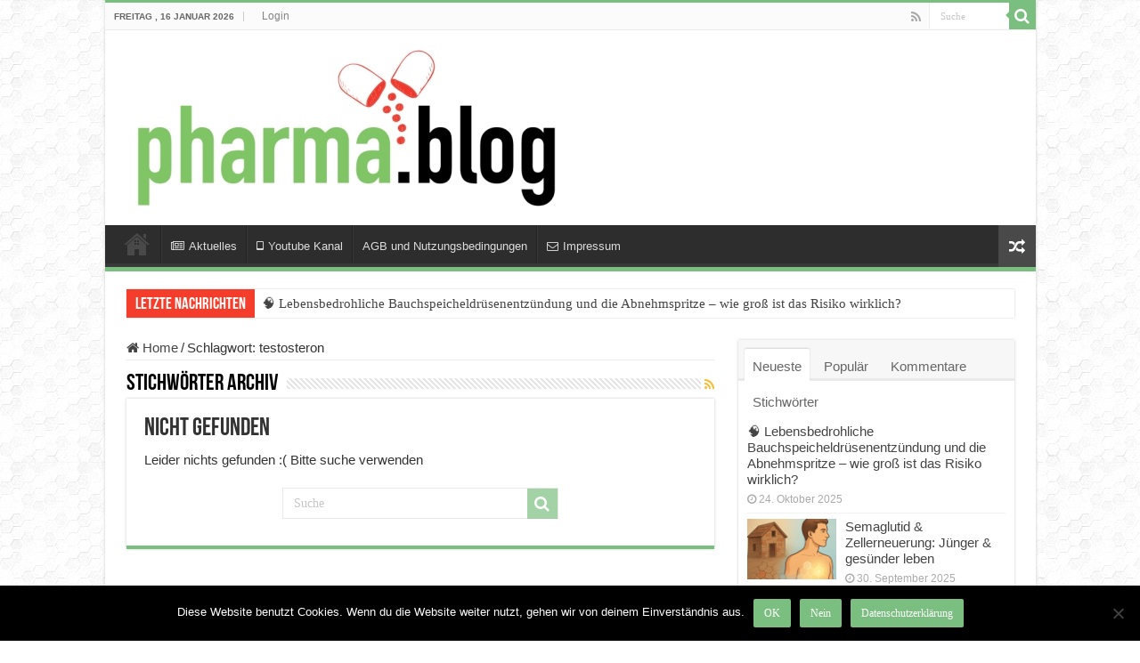

--- FILE ---
content_type: text/html; charset=UTF-8
request_url: https://pharma.blog/tag/testosteron/
body_size: 12334
content:
<!DOCTYPE html>
<html lang="de" prefix="og: http://ogp.me/ns#" prefix="og: http://ogp.me/ns#">
<head>
<meta charset="UTF-8" />
<link rel="profile" href="http://gmpg.org/xfn/11" />
<link rel="pingback" href="https://pharma.blog/xmlrpc.php" />
<title>testosteron Archive - Blog über Arzneimittel &amp; Gesundheit</title>
<meta name='robots' content='max-image-preview:large' />

<!-- This site is optimized with the Yoast SEO Premium plugin v9.5 - https://yoast.com/wordpress/plugins/seo/ -->
<link rel="canonical" href="https://pharma.blog/tag/testosteron/" />
<meta property="og:locale" content="de_DE" />
<meta property="og:type" content="object" />
<meta property="og:title" content="testosteron Archive - Blog über Arzneimittel &amp; Gesundheit" />
<meta property="og:url" content="https://pharma.blog/tag/testosteron/" />
<meta property="og:site_name" content="Blog über Arzneimittel &amp; Gesundheit" />
<meta name="twitter:card" content="summary_large_image" />
<meta name="twitter:title" content="testosteron Archive - Blog über Arzneimittel &amp; Gesundheit" />
<script type='application/ld+json'>{"@context":"https://schema.org","@type":"Person","url":"https://pharma.blog/","sameAs":[],"@id":"#person","name":"G\u00fclsen"}</script>
<!-- / Yoast SEO Premium plugin. -->

<link rel="alternate" type="application/rss+xml" title="Blog über Arzneimittel &amp; Gesundheit &raquo; Feed" href="https://pharma.blog/feed/" />
<link rel="alternate" type="application/rss+xml" title="Blog über Arzneimittel &amp; Gesundheit &raquo; Kommentar-Feed" href="https://pharma.blog/comments/feed/" />
<link rel="alternate" type="application/rss+xml" title="Blog über Arzneimittel &amp; Gesundheit &raquo; testosteron Schlagwort-Feed" href="https://pharma.blog/tag/testosteron/feed/" />
<style id='wp-img-auto-sizes-contain-inline-css' type='text/css'>
img:is([sizes=auto i],[sizes^="auto," i]){contain-intrinsic-size:3000px 1500px}
/*# sourceURL=wp-img-auto-sizes-contain-inline-css */
</style>
<style id='wp-block-library-inline-css' type='text/css'>
:root{--wp-block-synced-color:#7a00df;--wp-block-synced-color--rgb:122,0,223;--wp-bound-block-color:var(--wp-block-synced-color);--wp-editor-canvas-background:#ddd;--wp-admin-theme-color:#007cba;--wp-admin-theme-color--rgb:0,124,186;--wp-admin-theme-color-darker-10:#006ba1;--wp-admin-theme-color-darker-10--rgb:0,107,160.5;--wp-admin-theme-color-darker-20:#005a87;--wp-admin-theme-color-darker-20--rgb:0,90,135;--wp-admin-border-width-focus:2px}@media (min-resolution:192dpi){:root{--wp-admin-border-width-focus:1.5px}}.wp-element-button{cursor:pointer}:root .has-very-light-gray-background-color{background-color:#eee}:root .has-very-dark-gray-background-color{background-color:#313131}:root .has-very-light-gray-color{color:#eee}:root .has-very-dark-gray-color{color:#313131}:root .has-vivid-green-cyan-to-vivid-cyan-blue-gradient-background{background:linear-gradient(135deg,#00d084,#0693e3)}:root .has-purple-crush-gradient-background{background:linear-gradient(135deg,#34e2e4,#4721fb 50%,#ab1dfe)}:root .has-hazy-dawn-gradient-background{background:linear-gradient(135deg,#faaca8,#dad0ec)}:root .has-subdued-olive-gradient-background{background:linear-gradient(135deg,#fafae1,#67a671)}:root .has-atomic-cream-gradient-background{background:linear-gradient(135deg,#fdd79a,#004a59)}:root .has-nightshade-gradient-background{background:linear-gradient(135deg,#330968,#31cdcf)}:root .has-midnight-gradient-background{background:linear-gradient(135deg,#020381,#2874fc)}:root{--wp--preset--font-size--normal:16px;--wp--preset--font-size--huge:42px}.has-regular-font-size{font-size:1em}.has-larger-font-size{font-size:2.625em}.has-normal-font-size{font-size:var(--wp--preset--font-size--normal)}.has-huge-font-size{font-size:var(--wp--preset--font-size--huge)}.has-text-align-center{text-align:center}.has-text-align-left{text-align:left}.has-text-align-right{text-align:right}.has-fit-text{white-space:nowrap!important}#end-resizable-editor-section{display:none}.aligncenter{clear:both}.items-justified-left{justify-content:flex-start}.items-justified-center{justify-content:center}.items-justified-right{justify-content:flex-end}.items-justified-space-between{justify-content:space-between}.screen-reader-text{border:0;clip-path:inset(50%);height:1px;margin:-1px;overflow:hidden;padding:0;position:absolute;width:1px;word-wrap:normal!important}.screen-reader-text:focus{background-color:#ddd;clip-path:none;color:#444;display:block;font-size:1em;height:auto;left:5px;line-height:normal;padding:15px 23px 14px;text-decoration:none;top:5px;width:auto;z-index:100000}html :where(.has-border-color){border-style:solid}html :where([style*=border-top-color]){border-top-style:solid}html :where([style*=border-right-color]){border-right-style:solid}html :where([style*=border-bottom-color]){border-bottom-style:solid}html :where([style*=border-left-color]){border-left-style:solid}html :where([style*=border-width]){border-style:solid}html :where([style*=border-top-width]){border-top-style:solid}html :where([style*=border-right-width]){border-right-style:solid}html :where([style*=border-bottom-width]){border-bottom-style:solid}html :where([style*=border-left-width]){border-left-style:solid}html :where(img[class*=wp-image-]){height:auto;max-width:100%}:where(figure){margin:0 0 1em}html :where(.is-position-sticky){--wp-admin--admin-bar--position-offset:var(--wp-admin--admin-bar--height,0px)}@media screen and (max-width:600px){html :where(.is-position-sticky){--wp-admin--admin-bar--position-offset:0px}}

/*# sourceURL=wp-block-library-inline-css */
</style><style id='global-styles-inline-css' type='text/css'>
:root{--wp--preset--aspect-ratio--square: 1;--wp--preset--aspect-ratio--4-3: 4/3;--wp--preset--aspect-ratio--3-4: 3/4;--wp--preset--aspect-ratio--3-2: 3/2;--wp--preset--aspect-ratio--2-3: 2/3;--wp--preset--aspect-ratio--16-9: 16/9;--wp--preset--aspect-ratio--9-16: 9/16;--wp--preset--color--black: #000000;--wp--preset--color--cyan-bluish-gray: #abb8c3;--wp--preset--color--white: #ffffff;--wp--preset--color--pale-pink: #f78da7;--wp--preset--color--vivid-red: #cf2e2e;--wp--preset--color--luminous-vivid-orange: #ff6900;--wp--preset--color--luminous-vivid-amber: #fcb900;--wp--preset--color--light-green-cyan: #7bdcb5;--wp--preset--color--vivid-green-cyan: #00d084;--wp--preset--color--pale-cyan-blue: #8ed1fc;--wp--preset--color--vivid-cyan-blue: #0693e3;--wp--preset--color--vivid-purple: #9b51e0;--wp--preset--gradient--vivid-cyan-blue-to-vivid-purple: linear-gradient(135deg,rgb(6,147,227) 0%,rgb(155,81,224) 100%);--wp--preset--gradient--light-green-cyan-to-vivid-green-cyan: linear-gradient(135deg,rgb(122,220,180) 0%,rgb(0,208,130) 100%);--wp--preset--gradient--luminous-vivid-amber-to-luminous-vivid-orange: linear-gradient(135deg,rgb(252,185,0) 0%,rgb(255,105,0) 100%);--wp--preset--gradient--luminous-vivid-orange-to-vivid-red: linear-gradient(135deg,rgb(255,105,0) 0%,rgb(207,46,46) 100%);--wp--preset--gradient--very-light-gray-to-cyan-bluish-gray: linear-gradient(135deg,rgb(238,238,238) 0%,rgb(169,184,195) 100%);--wp--preset--gradient--cool-to-warm-spectrum: linear-gradient(135deg,rgb(74,234,220) 0%,rgb(151,120,209) 20%,rgb(207,42,186) 40%,rgb(238,44,130) 60%,rgb(251,105,98) 80%,rgb(254,248,76) 100%);--wp--preset--gradient--blush-light-purple: linear-gradient(135deg,rgb(255,206,236) 0%,rgb(152,150,240) 100%);--wp--preset--gradient--blush-bordeaux: linear-gradient(135deg,rgb(254,205,165) 0%,rgb(254,45,45) 50%,rgb(107,0,62) 100%);--wp--preset--gradient--luminous-dusk: linear-gradient(135deg,rgb(255,203,112) 0%,rgb(199,81,192) 50%,rgb(65,88,208) 100%);--wp--preset--gradient--pale-ocean: linear-gradient(135deg,rgb(255,245,203) 0%,rgb(182,227,212) 50%,rgb(51,167,181) 100%);--wp--preset--gradient--electric-grass: linear-gradient(135deg,rgb(202,248,128) 0%,rgb(113,206,126) 100%);--wp--preset--gradient--midnight: linear-gradient(135deg,rgb(2,3,129) 0%,rgb(40,116,252) 100%);--wp--preset--font-size--small: 13px;--wp--preset--font-size--medium: 20px;--wp--preset--font-size--large: 36px;--wp--preset--font-size--x-large: 42px;--wp--preset--spacing--20: 0.44rem;--wp--preset--spacing--30: 0.67rem;--wp--preset--spacing--40: 1rem;--wp--preset--spacing--50: 1.5rem;--wp--preset--spacing--60: 2.25rem;--wp--preset--spacing--70: 3.38rem;--wp--preset--spacing--80: 5.06rem;--wp--preset--shadow--natural: 6px 6px 9px rgba(0, 0, 0, 0.2);--wp--preset--shadow--deep: 12px 12px 50px rgba(0, 0, 0, 0.4);--wp--preset--shadow--sharp: 6px 6px 0px rgba(0, 0, 0, 0.2);--wp--preset--shadow--outlined: 6px 6px 0px -3px rgb(255, 255, 255), 6px 6px rgb(0, 0, 0);--wp--preset--shadow--crisp: 6px 6px 0px rgb(0, 0, 0);}:where(.is-layout-flex){gap: 0.5em;}:where(.is-layout-grid){gap: 0.5em;}body .is-layout-flex{display: flex;}.is-layout-flex{flex-wrap: wrap;align-items: center;}.is-layout-flex > :is(*, div){margin: 0;}body .is-layout-grid{display: grid;}.is-layout-grid > :is(*, div){margin: 0;}:where(.wp-block-columns.is-layout-flex){gap: 2em;}:where(.wp-block-columns.is-layout-grid){gap: 2em;}:where(.wp-block-post-template.is-layout-flex){gap: 1.25em;}:where(.wp-block-post-template.is-layout-grid){gap: 1.25em;}.has-black-color{color: var(--wp--preset--color--black) !important;}.has-cyan-bluish-gray-color{color: var(--wp--preset--color--cyan-bluish-gray) !important;}.has-white-color{color: var(--wp--preset--color--white) !important;}.has-pale-pink-color{color: var(--wp--preset--color--pale-pink) !important;}.has-vivid-red-color{color: var(--wp--preset--color--vivid-red) !important;}.has-luminous-vivid-orange-color{color: var(--wp--preset--color--luminous-vivid-orange) !important;}.has-luminous-vivid-amber-color{color: var(--wp--preset--color--luminous-vivid-amber) !important;}.has-light-green-cyan-color{color: var(--wp--preset--color--light-green-cyan) !important;}.has-vivid-green-cyan-color{color: var(--wp--preset--color--vivid-green-cyan) !important;}.has-pale-cyan-blue-color{color: var(--wp--preset--color--pale-cyan-blue) !important;}.has-vivid-cyan-blue-color{color: var(--wp--preset--color--vivid-cyan-blue) !important;}.has-vivid-purple-color{color: var(--wp--preset--color--vivid-purple) !important;}.has-black-background-color{background-color: var(--wp--preset--color--black) !important;}.has-cyan-bluish-gray-background-color{background-color: var(--wp--preset--color--cyan-bluish-gray) !important;}.has-white-background-color{background-color: var(--wp--preset--color--white) !important;}.has-pale-pink-background-color{background-color: var(--wp--preset--color--pale-pink) !important;}.has-vivid-red-background-color{background-color: var(--wp--preset--color--vivid-red) !important;}.has-luminous-vivid-orange-background-color{background-color: var(--wp--preset--color--luminous-vivid-orange) !important;}.has-luminous-vivid-amber-background-color{background-color: var(--wp--preset--color--luminous-vivid-amber) !important;}.has-light-green-cyan-background-color{background-color: var(--wp--preset--color--light-green-cyan) !important;}.has-vivid-green-cyan-background-color{background-color: var(--wp--preset--color--vivid-green-cyan) !important;}.has-pale-cyan-blue-background-color{background-color: var(--wp--preset--color--pale-cyan-blue) !important;}.has-vivid-cyan-blue-background-color{background-color: var(--wp--preset--color--vivid-cyan-blue) !important;}.has-vivid-purple-background-color{background-color: var(--wp--preset--color--vivid-purple) !important;}.has-black-border-color{border-color: var(--wp--preset--color--black) !important;}.has-cyan-bluish-gray-border-color{border-color: var(--wp--preset--color--cyan-bluish-gray) !important;}.has-white-border-color{border-color: var(--wp--preset--color--white) !important;}.has-pale-pink-border-color{border-color: var(--wp--preset--color--pale-pink) !important;}.has-vivid-red-border-color{border-color: var(--wp--preset--color--vivid-red) !important;}.has-luminous-vivid-orange-border-color{border-color: var(--wp--preset--color--luminous-vivid-orange) !important;}.has-luminous-vivid-amber-border-color{border-color: var(--wp--preset--color--luminous-vivid-amber) !important;}.has-light-green-cyan-border-color{border-color: var(--wp--preset--color--light-green-cyan) !important;}.has-vivid-green-cyan-border-color{border-color: var(--wp--preset--color--vivid-green-cyan) !important;}.has-pale-cyan-blue-border-color{border-color: var(--wp--preset--color--pale-cyan-blue) !important;}.has-vivid-cyan-blue-border-color{border-color: var(--wp--preset--color--vivid-cyan-blue) !important;}.has-vivid-purple-border-color{border-color: var(--wp--preset--color--vivid-purple) !important;}.has-vivid-cyan-blue-to-vivid-purple-gradient-background{background: var(--wp--preset--gradient--vivid-cyan-blue-to-vivid-purple) !important;}.has-light-green-cyan-to-vivid-green-cyan-gradient-background{background: var(--wp--preset--gradient--light-green-cyan-to-vivid-green-cyan) !important;}.has-luminous-vivid-amber-to-luminous-vivid-orange-gradient-background{background: var(--wp--preset--gradient--luminous-vivid-amber-to-luminous-vivid-orange) !important;}.has-luminous-vivid-orange-to-vivid-red-gradient-background{background: var(--wp--preset--gradient--luminous-vivid-orange-to-vivid-red) !important;}.has-very-light-gray-to-cyan-bluish-gray-gradient-background{background: var(--wp--preset--gradient--very-light-gray-to-cyan-bluish-gray) !important;}.has-cool-to-warm-spectrum-gradient-background{background: var(--wp--preset--gradient--cool-to-warm-spectrum) !important;}.has-blush-light-purple-gradient-background{background: var(--wp--preset--gradient--blush-light-purple) !important;}.has-blush-bordeaux-gradient-background{background: var(--wp--preset--gradient--blush-bordeaux) !important;}.has-luminous-dusk-gradient-background{background: var(--wp--preset--gradient--luminous-dusk) !important;}.has-pale-ocean-gradient-background{background: var(--wp--preset--gradient--pale-ocean) !important;}.has-electric-grass-gradient-background{background: var(--wp--preset--gradient--electric-grass) !important;}.has-midnight-gradient-background{background: var(--wp--preset--gradient--midnight) !important;}.has-small-font-size{font-size: var(--wp--preset--font-size--small) !important;}.has-medium-font-size{font-size: var(--wp--preset--font-size--medium) !important;}.has-large-font-size{font-size: var(--wp--preset--font-size--large) !important;}.has-x-large-font-size{font-size: var(--wp--preset--font-size--x-large) !important;}
/*# sourceURL=global-styles-inline-css */
</style>

<style id='classic-theme-styles-inline-css' type='text/css'>
/*! This file is auto-generated */
.wp-block-button__link{color:#fff;background-color:#32373c;border-radius:9999px;box-shadow:none;text-decoration:none;padding:calc(.667em + 2px) calc(1.333em + 2px);font-size:1.125em}.wp-block-file__button{background:#32373c;color:#fff;text-decoration:none}
/*# sourceURL=/wp-includes/css/classic-themes.min.css */
</style>
<link rel='stylesheet' id='wpo_min-header-0-css' href='https://pharma.blog/wp-content/cache/wpo-minify/1767691324/assets/wpo-minify-header-ebd2283d.min.css' type='text/css' media='all' />
<script type="text/javascript" src="https://pharma.blog/wp-content/cache/wpo-minify/1767691324/assets/wpo-minify-header-fceb17d6.min.js" id="wpo_min-header-0-js"></script>
<link rel="https://api.w.org/" href="https://pharma.blog/wp-json/" /><link rel="alternate" title="JSON" type="application/json" href="https://pharma.blog/wp-json/wp/v2/tags/294" /><link rel="EditURI" type="application/rsd+xml" title="RSD" href="https://pharma.blog/xmlrpc.php?rsd" />
<meta name="generator" content="WordPress 6.9" />
<script async src="https://pagead2.googlesyndication.com/pagead/js/adsbygoogle.js?client=ca-pub-4692366611411199"
     crossorigin="anonymous"></script><link rel="shortcut icon" href="https://pharma.blog/wp-content/themes/sahifa/favicon.ico" title="Favicon" />
<!--[if IE]>
<script type="text/javascript">jQuery(document).ready(function (){ jQuery(".menu-item").has("ul").children("a").attr("aria-haspopup", "true");});</script>
<![endif]-->
<!--[if lt IE 9]>
<script src="https://pharma.blog/wp-content/themes/sahifa/js/html5.js"></script>
<script src="https://pharma.blog/wp-content/themes/sahifa/js/selectivizr-min.js"></script>
<![endif]-->
<!--[if IE 9]>
<link rel="stylesheet" type="text/css" media="all" href="https://pharma.blog/wp-content/themes/sahifa/css/ie9.css" />
<![endif]-->
<!--[if IE 8]>
<link rel="stylesheet" type="text/css" media="all" href="https://pharma.blog/wp-content/themes/sahifa/css/ie8.css" />
<![endif]-->
<!--[if IE 7]>
<link rel="stylesheet" type="text/css" media="all" href="https://pharma.blog/wp-content/themes/sahifa/css/ie7.css" />
<![endif]-->


<meta name="viewport" content="width=device-width, initial-scale=1.0" />



<style type="text/css" media="screen">

body{
	font-size : 15px;
}

.logo h1 a, .logo h2 a{
	font-size : 14px;
}

.logo span{
	font-size : 14px;
}

::-webkit-scrollbar {
	width: 8px;
	height:8px;
}

#main-nav,
.cat-box-content,
#sidebar .widget-container,
.post-listing,
#commentform {
	border-bottom-color: #7abf7f;
}

.search-block .search-button,
#topcontrol,
#main-nav ul li.current-menu-item a,
#main-nav ul li.current-menu-item a:hover,
#main-nav ul li.current_page_parent a,
#main-nav ul li.current_page_parent a:hover,
#main-nav ul li.current-menu-parent a,
#main-nav ul li.current-menu-parent a:hover,
#main-nav ul li.current-page-ancestor a,
#main-nav ul li.current-page-ancestor a:hover,
.pagination span.current,
.share-post span.share-text,
.flex-control-paging li a.flex-active,
.ei-slider-thumbs li.ei-slider-element,
.review-percentage .review-item span span,
.review-final-score,
.button,
a.button,
a.more-link,
#main-content input[type="submit"],
.form-submit #submit,
#login-form .login-button,
.widget-feedburner .feedburner-subscribe,
input[type="submit"],
#buddypress button,
#buddypress a.button,
#buddypress input[type=submit],
#buddypress input[type=reset],
#buddypress ul.button-nav li a,
#buddypress div.generic-button a,
#buddypress .comment-reply-link,
#buddypress div.item-list-tabs ul li a span,
#buddypress div.item-list-tabs ul li.selected a,
#buddypress div.item-list-tabs ul li.current a,
#buddypress #members-directory-form div.item-list-tabs ul li.selected span,
#members-list-options a.selected,
#groups-list-options a.selected,
body.dark-skin #buddypress div.item-list-tabs ul li a span,
body.dark-skin #buddypress div.item-list-tabs ul li.selected a,
body.dark-skin #buddypress div.item-list-tabs ul li.current a,
body.dark-skin #members-list-options a.selected,
body.dark-skin #groups-list-options a.selected,
.search-block-large .search-button,
#featured-posts .flex-next:hover,
#featured-posts .flex-prev:hover,
a.tie-cart span.shooping-count,
.woocommerce span.onsale,
.woocommerce-page span.onsale ,
.woocommerce .widget_price_filter .ui-slider .ui-slider-handle,
.woocommerce-page .widget_price_filter .ui-slider .ui-slider-handle,
#check-also-close,
a.post-slideshow-next,
a.post-slideshow-prev,
.widget_price_filter .ui-slider .ui-slider-handle,
.quantity .minus:hover,
.quantity .plus:hover,
.mejs-container .mejs-controls .mejs-time-rail .mejs-time-current,
#reading-position-indicator  {
	background-color:#7abf7f;
}

::-webkit-scrollbar-thumb{
	background-color:#7abf7f !important;
}

#theme-footer,
#theme-header,
.top-nav ul li.current-menu-item:before,
#main-nav .menu-sub-content ,
#main-nav ul ul,
#check-also-box {
	border-top-color: #7abf7f;
}

.search-block:after {
	border-right-color:#7abf7f;
}

body.rtl .search-block:after {
	border-left-color:#7abf7f;
}

#main-nav ul > li.menu-item-has-children:hover > a:after,
#main-nav ul > li.mega-menu:hover > a:after {
	border-color:transparent transparent #7abf7f;
}

.widget.timeline-posts li a:hover,
.widget.timeline-posts li a:hover span.tie-date {
	color: #7abf7f;
}

.widget.timeline-posts li a:hover span.tie-date:before {
	background: #7abf7f;
	border-color: #7abf7f;
}

#order_review,
#order_review_heading {
	border-color: #7abf7f;
}


body {
	background-image : url(https://pharma.blog/wp-content/themes/sahifa/images/patterns/body-bg6.png);
	background-position: top center;
}

</style>

		<script type="text/javascript">
			/* <![CDATA[ */
				var sf_position = '0';
				var sf_templates = "<a href=\"{search_url_escaped}\">Alle Ergebnisse anschauen<\/a>";
				var sf_input = '.search-live';
				jQuery(document).ready(function(){
					jQuery(sf_input).ajaxyLiveSearch({"expand":false,"searchUrl":"https:\/\/pharma.blog\/?s=%s","text":"Search","delay":500,"iwidth":180,"width":315,"ajaxUrl":"https:\/\/pharma.blog\/wp-admin\/admin-ajax.php","rtl":0});
					jQuery(".live-search_ajaxy-selective-input").keyup(function() {
						var width = jQuery(this).val().length * 8;
						if(width < 50) {
							width = 50;
						}
						jQuery(this).width(width);
					});
					jQuery(".live-search_ajaxy-selective-search").click(function() {
						jQuery(this).find(".live-search_ajaxy-selective-input").focus();
					});
					jQuery(".live-search_ajaxy-selective-close").click(function() {
						jQuery(this).parent().remove();
					});
				});
			/* ]]> */
		</script>
		<script async src="https://pagead2.googlesyndication.com/pagead/js/adsbygoogle.js?client=ca-pub-4692366611411199"
     crossorigin="anonymous"></script>		<style type="text/css" id="wp-custom-css">
			/* Werbung nur auf der Seite "Stell mir eine Frage" ausblenden */
.page-id-4 iframe[src*="ads"] {
    display: none !important;
}

.page-id-4 .wp-block-embed,
.page-id-4 .ad-container,
.page-id-4 .widget_ads {
    display: none !important;
}
		</style>
		</head>
<body id="top" class="archive tag tag-testosteron tag-294 wp-theme-sahifa cookies-not-set lazy-enabled">

<div class="wrapper-outer">

	<div class="background-cover"></div>

	<aside id="slide-out">

			<div class="search-mobile">
			<form method="get" id="searchform-mobile" action="https://pharma.blog/">
				<button class="search-button" type="submit" value="Suche"><i class="fa fa-search"></i></button>
				<input type="text" id="s-mobile" name="s" title="Suche" value="Suche" onfocus="if (this.value == 'Suche') {this.value = '';}" onblur="if (this.value == '') {this.value = 'Suche';}"  />
			</form>
		</div><!-- .search-mobile /-->
	
			<div class="social-icons">
		<a class="ttip-none" title="Rss" href="https://pharma.blog/feed/" target="_blank"><i class="fa fa-rss"></i></a>
			</div>

	
		<div id="mobile-menu" ></div>
	</aside><!-- #slide-out /-->

		<div id="wrapper" class="boxed-all">
		<div class="inner-wrapper">

		<header id="theme-header" class="theme-header">
						<div id="top-nav" class="top-nav">
				<div class="container">

							<span class="today-date">Freitag ,  16  Januar 2026</span>
				<div class="top-menu"><ul id="menu-top-menu" class="menu"><li id="menu-item-102" class="menu-item menu-item-type-custom menu-item-object-custom menu-item-102"><a href="https://pharma.blog/wp-login.php">Login</a></li>
</ul></div>
						<div class="search-block">
						<form method="get" id="searchform-header" action="https://pharma.blog/">
							<button class="search-button" type="submit" value="Suche"><i class="fa fa-search"></i></button>
							<input class="search-live" type="text" id="s-header" name="s" title="Suche" value="Suche" onfocus="if (this.value == 'Suche') {this.value = '';}" onblur="if (this.value == '') {this.value = 'Suche';}"  />
						</form>
					</div><!-- .search-block /-->
			<div class="social-icons">
		<a class="ttip-none" title="Rss" href="https://pharma.blog/feed/" target="_blank"><i class="fa fa-rss"></i></a>
			</div>

	
	
				</div><!-- .container /-->
			</div><!-- .top-menu /-->
			
		<div class="header-content">

					<a id="slide-out-open" class="slide-out-open" href="#"><span></span></a>
		
			<div class="logo" style=" margin-top:1px;">
			<h2>								<a title="Blog über Arzneimittel &amp; Gesundheit" href="https://pharma.blog/">
					<img src="https://pharma.blog/wp-content/uploads/2019/08/logo_pharma.jpg" alt="Blog über Arzneimittel &amp; Gesundheit"  /><strong>Blog über Arzneimittel &amp; Gesundheit Neues aus der Pharmawelt. Nachrichtne über neue Arzneimittel, Pharmazie und Gesundheit</strong>
				</a>
			</h2>			</div><!-- .logo /-->
			<div class="e3lan e3lan-top">			<script async src="https://pagead2.googlesyndication.com/pagead/js/adsbygoogle.js?client=ca-pub-2079022560680629"
     crossorigin="anonymous"></script>				</div>			<div class="clear"></div>

		</div>
													<nav id="main-nav" class="fixed-enabled">
				<div class="container">

				
					<div class="main-menu"><ul id="menu-navigation" class="menu"><li id="menu-item-26" class="menu-item menu-item-type-custom menu-item-object-custom menu-item-home menu-item-26"><a href="https://pharma.blog"><i class="fa fa-home"></i>Home</a></li>
<li id="menu-item-22" class="menu-item menu-item-type-taxonomy menu-item-object-category menu-item-22"><a href="https://pharma.blog/category/allgemein/"><i class="fa fa-newspaper-o"></i>Aktuelles</a></li>
<li id="menu-item-895" class="menu-item menu-item-type-custom menu-item-object-custom menu-item-895"><a href="https://www.youtube.com/@_pharmablog_"><i class="fa fa-tablet"></i>Youtube Kanal</a></li>
<li id="menu-item-1865" class="menu-item menu-item-type-post_type menu-item-object-page menu-item-privacy-policy menu-item-1865"><a href="https://pharma.blog/?page_id=3">AGB und Nutzungsbedingungen</a></li>
<li id="menu-item-21" class="menu-item menu-item-type-post_type menu-item-object-page menu-item-21"><a href="https://pharma.blog/impressum/"><i class="fa fa-envelope-o"></i>Impressum</a></li>
</ul></div>										<a href="https://pharma.blog/?tierand=1" class="random-article ttip" title="zufälliger Artike"><i class="fa fa-random"></i></a>
					
					
				</div>
			</nav><!-- .main-nav /-->
					</header><!-- #header /-->

		
	<div class="clear"></div>
	<div id="breaking-news" class="breaking-news">
		<span class="breaking-news-title"><i class="fa fa-bolt"></i> <span>Letzte Nachrichten</span></span>
		
					<ul>
					<li><a href="https://pharma.blog/%f0%9f%a7%a0-lebensbedrohliche-bauchspeicheldruesenentzuendung-und-die-abnehmspritze-wie-gross-ist-das-risiko-wirklich/allgemein/" title="🧠 Lebensbedrohliche Bauchspeicheldrüsenentzündung und die Abnehmspritze – wie groß ist das Risiko wirklich?">🧠 Lebensbedrohliche Bauchspeicheldrüsenentzündung und die Abnehmspritze – wie groß ist das Risiko wirklich?</a></li>
					<li><a href="https://pharma.blog/semaglutid-zellerneuerung-anti-aging/allgemein/" title="Semaglutid &amp; Zellerneuerung: Jünger &amp; gesünder leben">Semaglutid &amp; Zellerneuerung: Jünger &amp; gesünder leben</a></li>
					<li><a href="https://pharma.blog/abnehmspritzen-sind-gefaehrlich-stimmt-das-hier-gibt-es-die-ganze-wahrheit-ueber-glp-1-medikamente/allgemein/" title="&#8222;Abnehmspritzen sind gefährlich&#8220; – Stimmt das?  Hier gibt es die ganze Wahrheit über GLP-1 Medikamente">&#8222;Abnehmspritzen sind gefährlich&#8220; – Stimmt das?  Hier gibt es die ganze Wahrheit über GLP-1 Medikamente</a></li>
					<li><a href="https://pharma.blog/aus-fuer-liraglutid-von-handelsname-saxenda-und-victoza-wegen-generika/allgemein/" title="Aus für Liraglutid von Handelsname Saxenda und Victoza wegen Generika? ">Aus für Liraglutid von Handelsname Saxenda und Victoza wegen Generika? </a></li>
					<li><a href="https://pharma.blog/abnehmspritzen-risiken-nebenwirkungen-gefahren-wichtige-informationen/allgemein/" title="Abnehmspritzen Risiken – Nebenwirkungen, Gefahren &amp; wichtige Informationen">Abnehmspritzen Risiken – Nebenwirkungen, Gefahren &amp; wichtige Informationen</a></li>
					<li><a href="https://pharma.blog/adipositas-neue-abnehmtabletten-und-abnehmspritzen-was-kommt-in-zukunft-auf-uns-zu/allgemein/" title="Adipositas: Neue Abnehmtabletten und Abnehmspritzen &#8211; was kommt in Zukunft auf uns zu?">Adipositas: Neue Abnehmtabletten und Abnehmspritzen &#8211; was kommt in Zukunft auf uns zu?</a></li>
					<li><a href="https://pharma.blog/lebensbedrohliche-nebenwirkung-wann-muesst-ihr-ozempic-wegovy-oder-mounjaro-absetzen/allgemein/" title="Lebensbedrohliche Nebenwirkung: Wann müsst ihr Ozempic, Wegovy oder Mounjaro absetzen?">Lebensbedrohliche Nebenwirkung: Wann müsst ihr Ozempic, Wegovy oder Mounjaro absetzen?</a></li>
					<li><a href="https://pharma.blog/todesfaelle-durch-die-abnehmspritze/allgemein/" title="Todesfälle durch die Abnehmspritze?">Todesfälle durch die Abnehmspritze?</a></li>
					<li><a href="https://pharma.blog/sind-mounjaro-wegovy-saxenda-und-ozempic-gefaehrlich/allgemein/" title="Sind Mounjaro, Wegovy, Saxenda und Ozempic gefährlich?">Sind Mounjaro, Wegovy, Saxenda und Ozempic gefährlich?</a></li>
					<li><a href="https://pharma.blog/ernaehrung-bei-wegovy-mounjaro-und-ozempic/allgemein/" title="Allgemeines und Ernährung bei Wegovy, Mounjaro und Ozempic">Allgemeines und Ernährung bei Wegovy, Mounjaro und Ozempic</a></li>
					</ul>
					
		
		<script type="text/javascript">
			jQuery(document).ready(function(){
								jQuery('#breaking-news ul').innerFade({animationType: 'fade', speed: 4450 , timeout: 6892});
							});
					</script>
	</div> <!-- .breaking-news -->

	
	<div id="main-content" class="container">
	<div class="content">
		<nav id="crumbs"><a href="https://pharma.blog/"><span class="fa fa-home" aria-hidden="true"></span> Home</a><span class="delimiter">/</span><span class="current">Schlagwort: <span>testosteron</span></span></nav><script type="application/ld+json">{"@context":"http:\/\/schema.org","@type":"BreadcrumbList","@id":"#Breadcrumb","itemListElement":[{"@type":"ListItem","position":1,"item":{"name":"Home","@id":"https:\/\/pharma.blog\/"}}]}</script>
		<div class="page-head">
		
			<h1 class="page-title">
				Stichwörter Archiv			</h1>
			
						<a class="rss-cat-icon tooltip" title="Abonnenten Pfad"  href="https://pharma.blog/tag/testosteron/feed/"><i class="fa fa-rss"></i></a>
						
			<div class="stripe-line"></div>
			
						
		</div>
		
					<div id="post-0" class="post not-found post-listing">
	<h1 class="post-title">Nicht gefunden</h1>
	<div class="entry">
		<p>Leider nichts gefunden :( Bitte suche verwenden</p>

		<div class="search-block-large">
			<form method="get" action="https://pharma.blog/">
				<button class="search-button" type="submit" value="Suche"><i class="fa fa-search"></i></button>	
				<input type="text" id="s" name="s" value="Suche" onfocus="if (this.value == 'Suche') {this.value = '';}" onblur="if (this.value == '') {this.value = 'Suche';}"  />
			</form>
		</div><!-- .search-block /-->
	</div>
</div>				
	</div> <!-- .content -->
	
<aside id="sidebar">
	<div class="theiaStickySidebar">
	<div class="widget" id="tabbed-widget">
		<div class="widget-container">
			<div class="widget-top">
				<ul class="tabs posts-taps">
				<li class="tabs"><a href="#tab2">Neueste</a></li><li class="tabs"><a href="#tab1">Populär</a></li><li class="tabs"><a href="#tab3">Kommentare</a></li><li class="tabs"><a href="#tab4">Stichwörter</a></li>				</ul>
			</div>

						<div id="tab2" class="tabs-wrap">
				<ul>
							<li >
						<h3><a href="https://pharma.blog/%f0%9f%a7%a0-lebensbedrohliche-bauchspeicheldruesenentzuendung-und-die-abnehmspritze-wie-gross-ist-das-risiko-wirklich/allgemein/">🧠 Lebensbedrohliche Bauchspeicheldrüsenentzündung und die Abnehmspritze – wie groß ist das Risiko wirklich?</a></h3>
			 <span class="tie-date"><i class="fa fa-clock-o"></i>24. Oktober 2025</span>		</li>
				<li >
							<div class="post-thumbnail">
					<a href="https://pharma.blog/semaglutid-zellerneuerung-anti-aging/allgemein/" rel="bookmark"><img width="110" height="75" src="https://pharma.blog/wp-content/uploads/2025/09/a03794fb-7efe-4acd-bc71-4f8521fc8ce0-110x75.png" class="attachment-tie-small size-tie-small wp-post-image" alt="Dünner und jünger mit Semaglutid? Zellerneuerung &amp; Schutz vor Krebs" decoding="async" loading="lazy" /><span class="fa overlay-icon"></span></a>
				</div><!-- post-thumbnail /-->
						<h3><a href="https://pharma.blog/semaglutid-zellerneuerung-anti-aging/allgemein/">Semaglutid &amp; Zellerneuerung: Jünger &amp; gesünder leben</a></h3>
			 <span class="tie-date"><i class="fa fa-clock-o"></i>30. September 2025</span>		</li>
				<li class="tie_thumb">
							<div class="post-thumbnail">
					<a href="https://pharma.blog/abnehmspritzen-sind-gefaehrlich-stimmt-das-hier-gibt-es-die-ganze-wahrheit-ueber-glp-1-medikamente/allgemein/" rel="bookmark"><img width="110" height="75" src="https://pharma.blog/wp-content/uploads/2023/05/20230514_125213-110x75.jpg" class="attachment-tie-small size-tie-small wp-post-image" alt="&quot;Abnehmspritzen sind gefährlich&quot; – Stimmt das?  Hier gibt es die ganze Wahrheit über GLP-1 Medikamente" decoding="async" loading="lazy" /><span class="fa overlay-icon"></span></a>
				</div><!-- post-thumbnail /-->
						<h3><a href="https://pharma.blog/abnehmspritzen-sind-gefaehrlich-stimmt-das-hier-gibt-es-die-ganze-wahrheit-ueber-glp-1-medikamente/allgemein/">&#8222;Abnehmspritzen sind gefährlich&#8220; – Stimmt das?  Hier gibt es die ganze Wahrheit über GLP-1 Medikamente</a></h3>
			 <span class="tie-date"><i class="fa fa-clock-o"></i>15. Juni 2025</span>		</li>
				<li class="tie_thumb">
							<div class="post-thumbnail">
					<a href="https://pharma.blog/aus-fuer-liraglutid-von-handelsname-saxenda-und-victoza-wegen-generika/allgemein/" rel="bookmark"><img width="110" height="75" src="https://pharma.blog/wp-content/uploads/2023/05/20230514_125213-110x75.jpg" class="attachment-tie-small size-tie-small wp-post-image" alt="&quot;Abnehmspritzen sind gefährlich&quot; – Stimmt das?  Hier gibt es die ganze Wahrheit über GLP-1 Medikamente" decoding="async" loading="lazy" /><span class="fa overlay-icon"></span></a>
				</div><!-- post-thumbnail /-->
						<h3><a href="https://pharma.blog/aus-fuer-liraglutid-von-handelsname-saxenda-und-victoza-wegen-generika/allgemein/">Aus für Liraglutid von Handelsname Saxenda und Victoza wegen Generika? </a></h3>
			 <span class="tie-date"><i class="fa fa-clock-o"></i>3. Juni 2025</span>		</li>
				<li >
						<h3><a href="https://pharma.blog/abnehmspritzen-risiken-nebenwirkungen-gefahren-wichtige-informationen/allgemein/">Abnehmspritzen Risiken – Nebenwirkungen, Gefahren &amp; wichtige Informationen</a></h3>
			 <span class="tie-date"><i class="fa fa-clock-o"></i>3. Juni 2025</span>		</li>
						</ul>
			</div>
						<div id="tab1" class="tabs-wrap">
				<ul>
								<li class="tie_thumb">
							<div class="post-thumbnail">
					<a href="https://pharma.blog/lumateperon-bei-schizophrenie-neues-arzneimittel-vor-der-zulassung-iti-007/allgemein/" title="Lumateperon bei Schizophrenie neues Arzneimittel (ITI-007) &#8211; Zulassung?" rel="bookmark"><img width="110" height="75" src="https://pharma.blog/wp-content/uploads/2019/08/Labor-110x75.jpg" class="attachment-tie-small size-tie-small wp-post-image" alt="Prüfungen im Labor" decoding="async" loading="lazy" /><span class="fa overlay-icon"></span></a>
				</div><!-- post-thumbnail /-->
							<h3><a href="https://pharma.blog/lumateperon-bei-schizophrenie-neues-arzneimittel-vor-der-zulassung-iti-007/allgemein/">Lumateperon bei Schizophrenie neues Arzneimittel (ITI-007) &#8211; Zulassung?</a></h3>
				 <span class="tie-date"><i class="fa fa-clock-o"></i>6. August 2019</span>								<span class="post-comments post-comments-widget"><i class="fa fa-comments"></i><a href="https://pharma.blog/lumateperon-bei-schizophrenie-neues-arzneimittel-vor-der-zulassung-iti-007/allgemein/#comments">4</a></span>
							</li>
				<li >
							<div class="post-thumbnail">
					<a href="https://pharma.blog/schlankheitsmittel-tenuate-und-regenon-ema-bkraeftigt-empfehlung-zum-widerruf-von-zulassung/allgemein/" title="Tenuate und Regenon Online kaufen? EMA bekräftigt Empfehlung zum Widerruf von der Zulassung" rel="bookmark"><img width="110" height="75" src="https://pharma.blog/wp-content/uploads/2022/06/Tenuate-Amfepramon-von-Kyberg-EMA-Widerruft-die-Zulassung-110x75.jpg" class="attachment-tie-small size-tie-small wp-post-image" alt="Tenuate (Amfepramon) von Kyberg EMA Widerruft die Zulassung" decoding="async" loading="lazy" /><span class="fa overlay-icon"></span></a>
				</div><!-- post-thumbnail /-->
							<h3><a href="https://pharma.blog/schlankheitsmittel-tenuate-und-regenon-ema-bkraeftigt-empfehlung-zum-widerruf-von-zulassung/allgemein/">Tenuate und Regenon Online kaufen? EMA bekräftigt Empfehlung zum Widerruf von der Zulassung</a></h3>
				 <span class="tie-date"><i class="fa fa-clock-o"></i>16. November 2022</span>								<span class="post-comments post-comments-widget"><i class="fa fa-comments"></i><a href="https://pharma.blog/schlankheitsmittel-tenuate-und-regenon-ema-bkraeftigt-empfehlung-zum-widerruf-von-zulassung/allgemein/#comments">3</a></span>
							</li>
				<li class="tie_thumb">
							<h3><a href="https://pharma.blog/abnehmen-leicht-gemacht-mit-ernaehrungs-und-trainingsplan/allgemein/">Abnehmen leicht gemacht &#8211; mit Ernährungs- und Trainingsplan</a></h3>
				 <span class="tie-date"><i class="fa fa-clock-o"></i>10. März 2019</span>								<span class="post-comments post-comments-widget"><i class="fa fa-comments"></i><a href="https://pharma.blog/abnehmen-leicht-gemacht-mit-ernaehrungs-und-trainingsplan/allgemein/#comments">2</a></span>
							</li>
				<li >
							<div class="post-thumbnail">
					<a href="https://pharma.blog/morbus-fabry-krankheit-und-pegunigalsidase-alfa/allgemein/" title="Morbus Fabry Krankheit und  Pegunigalsidase alfa" rel="bookmark"><img width="110" height="75" src="https://pharma.blog/wp-content/uploads/2019/07/PBB_Protein_GLA_image-110x75.jpg" class="attachment-tie-small size-tie-small wp-post-image" alt="Bändermodell des Enzyms α-Galactosidase A" decoding="async" loading="lazy" /><span class="fa overlay-icon"></span></a>
				</div><!-- post-thumbnail /-->
							<h3><a href="https://pharma.blog/morbus-fabry-krankheit-und-pegunigalsidase-alfa/allgemein/">Morbus Fabry Krankheit und  Pegunigalsidase alfa</a></h3>
				 <span class="tie-date"><i class="fa fa-clock-o"></i>7. Juli 2019</span>								<span class="post-comments post-comments-widget"><i class="fa fa-comments"></i><a href="https://pharma.blog/morbus-fabry-krankheit-und-pegunigalsidase-alfa/allgemein/#comments">2</a></span>
							</li>
				<li class="tie_thumb">
							<div class="post-thumbnail">
					<a href="https://pharma.blog/berotralstat-bcx7353-neues-arzneimittel-gegen-hae-hereditaeres-angiooedem/allgemein/" title="Berotralstat (BCX7353): Arzneimittel gegen  HAE  (Hereditäres Angioödem)?" rel="bookmark"><img width="110" height="75" src="https://pharma.blog/wp-content/uploads/2019/08/Labor-110x75.jpg" class="attachment-tie-small size-tie-small wp-post-image" alt="Prüfungen im Labor" decoding="async" loading="lazy" /><span class="fa overlay-icon"></span></a>
				</div><!-- post-thumbnail /-->
							<h3><a href="https://pharma.blog/berotralstat-bcx7353-neues-arzneimittel-gegen-hae-hereditaeres-angiooedem/allgemein/">Berotralstat (BCX7353): Arzneimittel gegen  HAE  (Hereditäres Angioödem)?</a></h3>
				 <span class="tie-date"><i class="fa fa-clock-o"></i>10. Januar 2020</span>								<span class="post-comments post-comments-widget"><i class="fa fa-comments"></i><a href="https://pharma.blog/berotralstat-bcx7353-neues-arzneimittel-gegen-hae-hereditaeres-angiooedem/allgemein/#comments">2</a></span>
							</li>
					</ul>
			</div>
						<div id="tab3" class="tabs-wrap">
				<ul>
									</ul>
			</div>
						<div id="tab4" class="tabs-wrap tagcloud">
				<a href="https://pharma.blog/tag/wegovy/" class="tag-cloud-link tag-link-1028 tag-link-position-1" style="font-size: 8pt;">Wegovy</a>
<a href="https://pharma.blog/tag/provention-bio/" class="tag-cloud-link tag-link-1004 tag-link-position-2" style="font-size: 8pt;">Provention Bio</a>
<a href="https://pharma.blog/tag/ozempic/" class="tag-cloud-link tag-link-1026 tag-link-position-3" style="font-size: 8pt;">ozempic</a>
<a href="https://pharma.blog/tag/trulicity/" class="tag-cloud-link tag-link-1025 tag-link-position-4" style="font-size: 8pt;">trulicity</a>
<a href="https://pharma.blog/tag/ema/" class="tag-cloud-link tag-link-1013 tag-link-position-5" style="font-size: 8pt;">ema</a>
<a href="https://pharma.blog/tag/zugelassen/" class="tag-cloud-link tag-link-642 tag-link-position-6" style="font-size: 8pt;">zugelassen</a>
<a href="https://pharma.blog/tag/lumateperon/" class="tag-cloud-link tag-link-444 tag-link-position-7" style="font-size: 8pt;">lumateperon</a>
<a href="https://pharma.blog/tag/abnehmen/" class="tag-cloud-link tag-link-315 tag-link-position-8" style="font-size: 8pt;">abnehmen</a>
<a href="https://pharma.blog/tag/tenuate/" class="tag-cloud-link tag-link-1015 tag-link-position-9" style="font-size: 8pt;">tenuate</a>
<a href="https://pharma.blog/tag/chmp/" class="tag-cloud-link tag-link-1012 tag-link-position-10" style="font-size: 8pt;">CHMP</a>
<a href="https://pharma.blog/tag/teplizumab/" class="tag-cloud-link tag-link-1002 tag-link-position-11" style="font-size: 8pt;">Teplizumab</a>
<a href="https://pharma.blog/tag/voclosporin/" class="tag-cloud-link tag-link-990 tag-link-position-12" style="font-size: 8pt;">voclosporin</a>
<a href="https://pharma.blog/tag/covid-19/" class="tag-cloud-link tag-link-932 tag-link-position-13" style="font-size: 8pt;">COVID-19</a>
<a href="https://pharma.blog/tag/corona/" class="tag-cloud-link tag-link-930 tag-link-position-14" style="font-size: 8pt;">corona</a>
<a href="https://pharma.blog/tag/hereditaeres-angiooedem/" class="tag-cloud-link tag-link-832 tag-link-position-15" style="font-size: 8pt;">Hereditäres Angioödem</a>
<a href="https://pharma.blog/tag/hae/" class="tag-cloud-link tag-link-831 tag-link-position-16" style="font-size: 8pt;">hae</a>
<a href="https://pharma.blog/tag/berotralstat/" class="tag-cloud-link tag-link-829 tag-link-position-17" style="font-size: 8pt;">Berotralstat</a>
<a href="https://pharma.blog/tag/pdufa/" class="tag-cloud-link tag-link-629 tag-link-position-18" style="font-size: 8pt;">pdufa</a>
<a href="https://pharma.blog/tag/schizophrenie/" class="tag-cloud-link tag-link-446 tag-link-position-19" style="font-size: 8pt;">schizophrenie</a>
<a href="https://pharma.blog/tag/lumateperone/" class="tag-cloud-link tag-link-445 tag-link-position-20" style="font-size: 8pt;">lumateperone</a>
<a href="https://pharma.blog/tag/protalix/" class="tag-cloud-link tag-link-389 tag-link-position-21" style="font-size: 8pt;">protalix</a>
<a href="https://pharma.blog/tag/pegunigalsidase-alfa/" class="tag-cloud-link tag-link-387 tag-link-position-22" style="font-size: 8pt;">pegunigalsidase alfa</a>
<a href="https://pharma.blog/tag/vyleesi/" class="tag-cloud-link tag-link-288 tag-link-position-23" style="font-size: 8pt;">vyleesi</a>
<a href="https://pharma.blog/tag/fda/" class="tag-cloud-link tag-link-287 tag-link-position-24" style="font-size: 8pt;">fda</a>
<a href="https://pharma.blog/tag/viagra/" class="tag-cloud-link tag-link-280 tag-link-position-25" style="font-size: 8pt;">viagra</a>			</div>
			
		</div>
	</div><!-- .widget /-->
<div id="nav_menu-2" class="widget widget_nav_menu"><div class="widget-top"><h4> </h4><div class="stripe-line"></div></div>
						<div class="widget-container"><div class="menu-navigation-container"><ul id="menu-navigation-1" class="menu"><li class="menu-item menu-item-type-custom menu-item-object-custom menu-item-home menu-item-26"><a href="https://pharma.blog">Home</a></li>
<li class="menu-item menu-item-type-taxonomy menu-item-object-category menu-item-22"><a href="https://pharma.blog/category/allgemein/">Aktuelles</a></li>
<li class="menu-item menu-item-type-custom menu-item-object-custom menu-item-895"><a href="https://www.youtube.com/@_pharmablog_">Youtube Kanal</a></li>
<li class="menu-item menu-item-type-post_type menu-item-object-page menu-item-privacy-policy menu-item-1865"><a href="https://pharma.blog/?page_id=3">AGB und Nutzungsbedingungen</a></li>
<li class="menu-item menu-item-type-post_type menu-item-object-page menu-item-21"><a href="https://pharma.blog/impressum/">Impressum</a></li>
</ul></div></div></div><!-- .widget /-->	</div><!-- .theiaStickySidebar /-->
</aside><!-- #sidebar /-->	<div class="clear"></div>
</div><!-- .container /-->

<footer id="theme-footer">
	<div id="footer-widget-area" class="footer-3c">

			<div id="footer-first" class="footer-widgets-box">
			<div id="tag_cloud-2" class="footer-widget widget_tag_cloud"><div class="footer-widget-top"><h4>Schlagwörter</h4></div>
						<div class="footer-widget-container"><div class="tagcloud"><a href="https://pharma.blog/tag/abnahme/" class="tag-cloud-link tag-link-1031 tag-link-position-1" style="font-size: 14.3pt;" aria-label="abnahme (2 Einträge)">abnahme</a>
<a href="https://pharma.blog/tag/abnehmen/" class="tag-cloud-link tag-link-315 tag-link-position-2" style="font-size: 18.5pt;" aria-label="abnehmen (3 Einträge)">abnehmen</a>
<a href="https://pharma.blog/tag/berotralstat/" class="tag-cloud-link tag-link-829 tag-link-position-3" style="font-size: 14.3pt;" aria-label="Berotralstat (2 Einträge)">Berotralstat</a>
<a href="https://pharma.blog/tag/chmp/" class="tag-cloud-link tag-link-1012 tag-link-position-4" style="font-size: 14.3pt;" aria-label="CHMP (2 Einträge)">CHMP</a>
<a href="https://pharma.blog/tag/corona/" class="tag-cloud-link tag-link-930 tag-link-position-5" style="font-size: 14.3pt;" aria-label="corona (2 Einträge)">corona</a>
<a href="https://pharma.blog/tag/covid-19/" class="tag-cloud-link tag-link-932 tag-link-position-6" style="font-size: 14.3pt;" aria-label="COVID-19 (2 Einträge)">COVID-19</a>
<a href="https://pharma.blog/tag/diaet/" class="tag-cloud-link tag-link-323 tag-link-position-7" style="font-size: 8pt;" aria-label="diät (1 Eintrag)">diät</a>
<a href="https://pharma.blog/tag/elfabrio/" class="tag-cloud-link tag-link-1053 tag-link-position-8" style="font-size: 14.3pt;" aria-label="elfabrio (2 Einträge)">elfabrio</a>
<a href="https://pharma.blog/tag/ema/" class="tag-cloud-link tag-link-1013 tag-link-position-9" style="font-size: 18.5pt;" aria-label="ema (3 Einträge)">ema</a>
<a href="https://pharma.blog/tag/ernaehrung/" class="tag-cloud-link tag-link-320 tag-link-position-10" style="font-size: 8pt;" aria-label="ernährung (1 Eintrag)">ernährung</a>
<a href="https://pharma.blog/tag/ernaehrungsplan/" class="tag-cloud-link tag-link-321 tag-link-position-11" style="font-size: 8pt;" aria-label="ernährungsplan (1 Eintrag)">ernährungsplan</a>
<a href="https://pharma.blog/tag/fabry-krankheit/" class="tag-cloud-link tag-link-383 tag-link-position-12" style="font-size: 8pt;" aria-label="fabry krankheit (1 Eintrag)">fabry krankheit</a>
<a href="https://pharma.blog/tag/fda/" class="tag-cloud-link tag-link-287 tag-link-position-13" style="font-size: 14.3pt;" aria-label="fda (2 Einträge)">fda</a>
<a href="https://pharma.blog/tag/fett/" class="tag-cloud-link tag-link-318 tag-link-position-14" style="font-size: 8pt;" aria-label="fett (1 Eintrag)">fett</a>
<a href="https://pharma.blog/tag/frauen-viagra/" class="tag-cloud-link tag-link-281 tag-link-position-15" style="font-size: 8pt;" aria-label="frauen viagra (1 Eintrag)">frauen viagra</a>
<a href="https://pharma.blog/tag/hae/" class="tag-cloud-link tag-link-831 tag-link-position-16" style="font-size: 14.3pt;" aria-label="hae (2 Einträge)">hae</a>
<a href="https://pharma.blog/tag/hereditaeres-angiooedem/" class="tag-cloud-link tag-link-832 tag-link-position-17" style="font-size: 14.3pt;" aria-label="Hereditäres Angioödem (2 Einträge)">Hereditäres Angioödem</a>
<a href="https://pharma.blog/tag/kohlenhydrate/" class="tag-cloud-link tag-link-319 tag-link-position-18" style="font-size: 8pt;" aria-label="kohlenhydrate (1 Eintrag)">kohlenhydrate</a>
<a href="https://pharma.blog/tag/lumateperon/" class="tag-cloud-link tag-link-444 tag-link-position-19" style="font-size: 18.5pt;" aria-label="lumateperon (3 Einträge)">lumateperon</a>
<a href="https://pharma.blog/tag/lumateperone/" class="tag-cloud-link tag-link-445 tag-link-position-20" style="font-size: 14.3pt;" aria-label="lumateperone (2 Einträge)">lumateperone</a>
<a href="https://pharma.blog/tag/lupkynis/" class="tag-cloud-link tag-link-1021 tag-link-position-21" style="font-size: 14.3pt;" aria-label="Lupkynis (2 Einträge)">Lupkynis</a>
<a href="https://pharma.blog/tag/lupus-nephritis/" class="tag-cloud-link tag-link-1023 tag-link-position-22" style="font-size: 14.3pt;" aria-label="lupus nephritis (2 Einträge)">lupus nephritis</a>
<a href="https://pharma.blog/tag/morbus-fabry/" class="tag-cloud-link tag-link-382 tag-link-position-23" style="font-size: 8pt;" aria-label="morbus fabry (1 Eintrag)">morbus fabry</a>
<a href="https://pharma.blog/tag/novo-nordisk/" class="tag-cloud-link tag-link-1067 tag-link-position-24" style="font-size: 14.3pt;" aria-label="novo nordisk (2 Einträge)">novo nordisk</a>
<a href="https://pharma.blog/tag/ozempic/" class="tag-cloud-link tag-link-1026 tag-link-position-25" style="font-size: 18.5pt;" aria-label="ozempic (3 Einträge)">ozempic</a>
<a href="https://pharma.blog/tag/pdufa/" class="tag-cloud-link tag-link-629 tag-link-position-26" style="font-size: 14.3pt;" aria-label="pdufa (2 Einträge)">pdufa</a>
<a href="https://pharma.blog/tag/pegunigalsidase-alfa/" class="tag-cloud-link tag-link-387 tag-link-position-27" style="font-size: 14.3pt;" aria-label="pegunigalsidase alfa (2 Einträge)">pegunigalsidase alfa</a>
<a href="https://pharma.blog/tag/plan/" class="tag-cloud-link tag-link-322 tag-link-position-28" style="font-size: 8pt;" aria-label="plan (1 Eintrag)">plan</a>
<a href="https://pharma.blog/tag/protalix/" class="tag-cloud-link tag-link-389 tag-link-position-29" style="font-size: 14.3pt;" aria-label="protalix (2 Einträge)">protalix</a>
<a href="https://pharma.blog/tag/provention-bio/" class="tag-cloud-link tag-link-1004 tag-link-position-30" style="font-size: 22pt;" aria-label="Provention Bio (4 Einträge)">Provention Bio</a>
<a href="https://pharma.blog/tag/schizophrenie/" class="tag-cloud-link tag-link-446 tag-link-position-31" style="font-size: 14.3pt;" aria-label="schizophrenie (2 Einträge)">schizophrenie</a>
<a href="https://pharma.blog/tag/schlankheitsmittel/" class="tag-cloud-link tag-link-1027 tag-link-position-32" style="font-size: 14.3pt;" aria-label="schlankheitsmittel (2 Einträge)">schlankheitsmittel</a>
<a href="https://pharma.blog/tag/sex/" class="tag-cloud-link tag-link-283 tag-link-position-33" style="font-size: 8pt;" aria-label="sex (1 Eintrag)">sex</a>
<a href="https://pharma.blog/tag/tenuate/" class="tag-cloud-link tag-link-1015 tag-link-position-34" style="font-size: 14.3pt;" aria-label="tenuate (2 Einträge)">tenuate</a>
<a href="https://pharma.blog/tag/teplizumab/" class="tag-cloud-link tag-link-1002 tag-link-position-35" style="font-size: 14.3pt;" aria-label="Teplizumab (2 Einträge)">Teplizumab</a>
<a href="https://pharma.blog/tag/training/" class="tag-cloud-link tag-link-317 tag-link-position-36" style="font-size: 8pt;" aria-label="training (1 Eintrag)">training</a>
<a href="https://pharma.blog/tag/trainingsplan/" class="tag-cloud-link tag-link-316 tag-link-position-37" style="font-size: 8pt;" aria-label="trainingsplan (1 Eintrag)">trainingsplan</a>
<a href="https://pharma.blog/tag/trulicity/" class="tag-cloud-link tag-link-1025 tag-link-position-38" style="font-size: 18.5pt;" aria-label="trulicity (3 Einträge)">trulicity</a>
<a href="https://pharma.blog/tag/viagra/" class="tag-cloud-link tag-link-280 tag-link-position-39" style="font-size: 14.3pt;" aria-label="viagra (2 Einträge)">viagra</a>
<a href="https://pharma.blog/tag/voclosporin/" class="tag-cloud-link tag-link-990 tag-link-position-40" style="font-size: 14.3pt;" aria-label="voclosporin (2 Einträge)">voclosporin</a>
<a href="https://pharma.blog/tag/vyleesi/" class="tag-cloud-link tag-link-288 tag-link-position-41" style="font-size: 14.3pt;" aria-label="vyleesi (2 Einträge)">vyleesi</a>
<a href="https://pharma.blog/tag/wegovy/" class="tag-cloud-link tag-link-1028 tag-link-position-42" style="font-size: 22pt;" aria-label="Wegovy (4 Einträge)">Wegovy</a>
<a href="https://pharma.blog/tag/wegovy-deutschland/" class="tag-cloud-link tag-link-1075 tag-link-position-43" style="font-size: 14.3pt;" aria-label="wegovy deutschland (2 Einträge)">wegovy deutschland</a>
<a href="https://pharma.blog/tag/wegovy-preis/" class="tag-cloud-link tag-link-1107 tag-link-position-44" style="font-size: 14.3pt;" aria-label="wegovy preis (2 Einträge)">wegovy preis</a>
<a href="https://pharma.blog/tag/zugelassen/" class="tag-cloud-link tag-link-642 tag-link-position-45" style="font-size: 18.5pt;" aria-label="zugelassen (3 Einträge)">zugelassen</a></div>
</div></div><!-- .widget /-->		</div>
	
			<div id="footer-second" class="footer-widgets-box">
			
		<div id="recent-posts-3" class="footer-widget widget_recent_entries">
		<div class="footer-widget-top"><h4>Neueste Beiträge</h4></div>
						<div class="footer-widget-container">
		<ul>
											<li>
					<a href="https://pharma.blog/%f0%9f%a7%a0-lebensbedrohliche-bauchspeicheldruesenentzuendung-und-die-abnehmspritze-wie-gross-ist-das-risiko-wirklich/allgemein/">🧠 Lebensbedrohliche Bauchspeicheldrüsenentzündung und die Abnehmspritze – wie groß ist das Risiko wirklich?</a>
									</li>
											<li>
					<a href="https://pharma.blog/semaglutid-zellerneuerung-anti-aging/allgemein/">Semaglutid &amp; Zellerneuerung: Jünger &amp; gesünder leben</a>
									</li>
											<li>
					<a href="https://pharma.blog/abnehmspritzen-sind-gefaehrlich-stimmt-das-hier-gibt-es-die-ganze-wahrheit-ueber-glp-1-medikamente/allgemein/">&#8222;Abnehmspritzen sind gefährlich&#8220; – Stimmt das?  Hier gibt es die ganze Wahrheit über GLP-1 Medikamente</a>
									</li>
											<li>
					<a href="https://pharma.blog/aus-fuer-liraglutid-von-handelsname-saxenda-und-victoza-wegen-generika/allgemein/">Aus für Liraglutid von Handelsname Saxenda und Victoza wegen Generika? </a>
									</li>
											<li>
					<a href="https://pharma.blog/abnehmspritzen-risiken-nebenwirkungen-gefahren-wichtige-informationen/allgemein/">Abnehmspritzen Risiken – Nebenwirkungen, Gefahren &amp; wichtige Informationen</a>
									</li>
					</ul>

		</div></div><!-- .widget /-->		</div><!-- #second .widget-area -->
	

			<div id="footer-third" class="footer-widgets-box">
			<div id="news-pic-widget-2" class="footer-widget news-pic"><div class="footer-widget-top"><h4>News in Pictures		</h4></div>
						<div class="footer-widget-container">														<div class="post-thumbnail">
					<a class="ttip" title="Semaglutid &amp; Zellerneuerung: Jünger &amp; gesünder leben" href="https://pharma.blog/semaglutid-zellerneuerung-anti-aging/allgemein/" ><img width="110" height="75" src="https://pharma.blog/wp-content/uploads/2025/09/a03794fb-7efe-4acd-bc71-4f8521fc8ce0-110x75.png" class="attachment-tie-small size-tie-small wp-post-image" alt="Dünner und jünger mit Semaglutid? Zellerneuerung &amp; Schutz vor Krebs" decoding="async" loading="lazy" /><span class="fa overlay-icon"></span></a>
				</div><!-- post-thumbnail /-->
											<div class="post-thumbnail tie_thumb">
					<a class="ttip" title="&#8222;Abnehmspritzen sind gefährlich&#8220; – Stimmt das?  Hier gibt es die ganze Wahrheit über GLP-1 Medikamente" href="https://pharma.blog/abnehmspritzen-sind-gefaehrlich-stimmt-das-hier-gibt-es-die-ganze-wahrheit-ueber-glp-1-medikamente/allgemein/" ><img width="110" height="75" src="https://pharma.blog/wp-content/uploads/2023/05/20230514_125213-110x75.jpg" class="attachment-tie-small size-tie-small wp-post-image" alt="&quot;Abnehmspritzen sind gefährlich&quot; – Stimmt das?  Hier gibt es die ganze Wahrheit über GLP-1 Medikamente" decoding="async" loading="lazy" /><span class="fa overlay-icon"></span></a>
				</div><!-- post-thumbnail /-->
											<div class="post-thumbnail tie_thumb">
					<a class="ttip" title="Aus für Liraglutid von Handelsname Saxenda und Victoza wegen Generika? " href="https://pharma.blog/aus-fuer-liraglutid-von-handelsname-saxenda-und-victoza-wegen-generika/allgemein/" ><img width="110" height="75" src="https://pharma.blog/wp-content/uploads/2023/05/20230514_125213-110x75.jpg" class="attachment-tie-small size-tie-small wp-post-image" alt="&quot;Abnehmspritzen sind gefährlich&quot; – Stimmt das?  Hier gibt es die ganze Wahrheit über GLP-1 Medikamente" decoding="async" loading="lazy" /><span class="fa overlay-icon"></span></a>
				</div><!-- post-thumbnail /-->
															<div class="post-thumbnail">
					<a class="ttip" title="Adipositas: Neue Abnehmtabletten und Abnehmspritzen &#8211; was kommt in Zukunft auf uns zu?" href="https://pharma.blog/adipositas-neue-abnehmtabletten-und-abnehmspritzen-was-kommt-in-zukunft-auf-uns-zu/allgemein/" ><img width="110" height="75" src="https://pharma.blog/wp-content/uploads/2023/11/mounjaro_tirzepatid_vs_ozempic_wegovy-scaled-e1700903423725-110x75.jpg" class="attachment-tie-small size-tie-small wp-post-image" alt="Adipositas: Neue Abnehmtabletten und Abnehmspritzen - was kommt in Zukunft auf uns zu?" decoding="async" loading="lazy" /><span class="fa overlay-icon"></span></a>
				</div><!-- post-thumbnail /-->
											<div class="post-thumbnail">
					<a class="ttip" title="Lebensbedrohliche Nebenwirkung: Wann müsst ihr Ozempic, Wegovy oder Mounjaro absetzen?" href="https://pharma.blog/lebensbedrohliche-nebenwirkung-wann-muesst-ihr-ozempic-wegovy-oder-mounjaro-absetzen/allgemein/" ><img width="110" height="75" src="https://pharma.blog/wp-content/uploads/2023/11/mounjaro_tirzepatid_vs_ozempic_wegovy-scaled-e1700903423725-110x75.jpg" class="attachment-tie-small size-tie-small wp-post-image" alt="Adipositas: Neue Abnehmtabletten und Abnehmspritzen - was kommt in Zukunft auf uns zu?" decoding="async" loading="lazy" /><span class="fa overlay-icon"></span></a>
				</div><!-- post-thumbnail /-->
											<div class="post-thumbnail tie_thumb">
					<a class="ttip" title="Todesfälle durch die Abnehmspritze?" href="https://pharma.blog/todesfaelle-durch-die-abnehmspritze/allgemein/" ><img width="110" height="75" src="https://pharma.blog/wp-content/uploads/2023/11/mounjaro_tirzepatid_vs_ozempic_wegovy-scaled-e1700903423725-110x75.jpg" class="attachment-tie-small size-tie-small wp-post-image" alt="Adipositas: Neue Abnehmtabletten und Abnehmspritzen - was kommt in Zukunft auf uns zu?" decoding="async" loading="lazy" /><span class="fa overlay-icon"></span></a>
				</div><!-- post-thumbnail /-->
											<div class="post-thumbnail tie_thumb">
					<a class="ttip" title="Sind Mounjaro, Wegovy, Saxenda und Ozempic gefährlich?" href="https://pharma.blog/sind-mounjaro-wegovy-saxenda-und-ozempic-gefaehrlich/allgemein/" ><img width="110" height="75" src="https://pharma.blog/wp-content/uploads/2023/11/mounjaro_tirzepatid_vs_ozempic_wegovy-scaled-e1700903423725-110x75.jpg" class="attachment-tie-small size-tie-small wp-post-image" alt="Adipositas: Neue Abnehmtabletten und Abnehmspritzen - was kommt in Zukunft auf uns zu?" decoding="async" loading="lazy" /><span class="fa overlay-icon"></span></a>
				</div><!-- post-thumbnail /-->
							<div class="clear"></div>
	</div></div><!-- .widget /-->		</div><!-- #third .widget-area -->
	
		
	</div><!-- #footer-widget-area -->
	<div class="clear"></div>
</footer><!-- .Footer /-->
				
<div class="clear"></div>
<div class="footer-bottom">
	<div class="container">
		<div class="alignright">
<a href="https://www.muhammadniaz.net/">*</a>
					</div>
				<div class="social-icons">
		<a class="ttip-none" title="Rss" href="https://pharma.blog/feed/" target="_blank"><i class="fa fa-rss"></i></a>
			</div>

		
		<div class="alignleft">
			© Copyright 2026, All Rights Reserved		</div>
		<div class="clear"></div>
	</div><!-- .Container -->
</div><!-- .Footer bottom -->

</div><!-- .inner-Wrapper -->
</div><!-- #Wrapper -->
</div><!-- .Wrapper-outer -->
	<div id="topcontrol" class="fa fa-angle-up" title="nach oben"></div>
<div id="fb-root"></div>
<script type="speculationrules">
{"prefetch":[{"source":"document","where":{"and":[{"href_matches":"/*"},{"not":{"href_matches":["/wp-*.php","/wp-admin/*","/wp-content/uploads/*","/wp-content/*","/wp-content/plugins/*","/wp-content/themes/sahifa/*","/*\\?(.+)"]}},{"not":{"selector_matches":"a[rel~=\"nofollow\"]"}},{"not":{"selector_matches":".no-prefetch, .no-prefetch a"}}]},"eagerness":"conservative"}]}
</script>
<script type="text/javascript" src="https://pharma.blog/wp-content/cache/wpo-minify/1767691324/assets/wpo-minify-footer-72790d1f.min.js" id="wpo_min-footer-0-js"></script>
<script type="text/javascript" id="wpo_min-footer-1-js-extra">
/* <![CDATA[ */
var tie = {"mobile_menu_active":"true","mobile_menu_top":"","lightbox_all":"true","lightbox_gallery":"true","woocommerce_lightbox":"","lightbox_skin":"light","lightbox_thumb":"vertical","lightbox_arrows":"true","sticky_sidebar":"1","is_singular":"","reading_indicator":"true","lang_no_results":"keine Ergebnisse","lang_results_found":"gefunden"};
//# sourceURL=wpo_min-footer-1-js-extra
/* ]]> */
</script>
<script type="text/javascript" src="https://pharma.blog/wp-content/cache/wpo-minify/1767691324/assets/wpo-minify-footer-5f871b02.min.js" id="wpo_min-footer-1-js"></script>

		<!-- Cookie Notice plugin v2.5.11 by Hu-manity.co https://hu-manity.co/ -->
		<div id="cookie-notice" role="dialog" class="cookie-notice-hidden cookie-revoke-hidden cn-position-bottom" aria-label="Cookie Notice" style="background-color: rgba(0,0,0,1);"><div class="cookie-notice-container" style="color: #fff"><span id="cn-notice-text" class="cn-text-container">Diese Website benutzt Cookies. Wenn du die Website weiter nutzt, gehen wir von deinem Einverständnis aus.</span><span id="cn-notice-buttons" class="cn-buttons-container"><button id="cn-accept-cookie" data-cookie-set="accept" class="cn-set-cookie cn-button cn-button-custom button" aria-label="OK">OK</button><button id="cn-refuse-cookie" data-cookie-set="refuse" class="cn-set-cookie cn-button cn-button-custom button" aria-label="Nein">Nein</button><button data-link-url="https://pharma.blog/impressum/" data-link-target="_blank" id="cn-more-info" class="cn-more-info cn-button cn-button-custom button" aria-label="Datenschutzerklärung">Datenschutzerklärung</button></span><button type="button" id="cn-close-notice" data-cookie-set="accept" class="cn-close-icon" aria-label="Nein"></button></div>
			
		</div>
		<!-- / Cookie Notice plugin --><div id="tt" role="tooltip" aria-label="Tooltip content" class="cmtt"></div></body>
</html>
<!-- Cached by WP-Optimize (gzip) - https://teamupdraft.com/wp-optimize/ - Last modified: 16. January 2026 7:38 (Europe/Berlin UTC:1) -->


--- FILE ---
content_type: text/html; charset=utf-8
request_url: https://www.google.com/recaptcha/api2/aframe
body_size: 267
content:
<!DOCTYPE HTML><html><head><meta http-equiv="content-type" content="text/html; charset=UTF-8"></head><body><script nonce="b_h169a_LTY4gBkTwdRqvg">/** Anti-fraud and anti-abuse applications only. See google.com/recaptcha */ try{var clients={'sodar':'https://pagead2.googlesyndication.com/pagead/sodar?'};window.addEventListener("message",function(a){try{if(a.source===window.parent){var b=JSON.parse(a.data);var c=clients[b['id']];if(c){var d=document.createElement('img');d.src=c+b['params']+'&rc='+(localStorage.getItem("rc::a")?sessionStorage.getItem("rc::b"):"");window.document.body.appendChild(d);sessionStorage.setItem("rc::e",parseInt(sessionStorage.getItem("rc::e")||0)+1);localStorage.setItem("rc::h",'1768602815624');}}}catch(b){}});window.parent.postMessage("_grecaptcha_ready", "*");}catch(b){}</script></body></html>